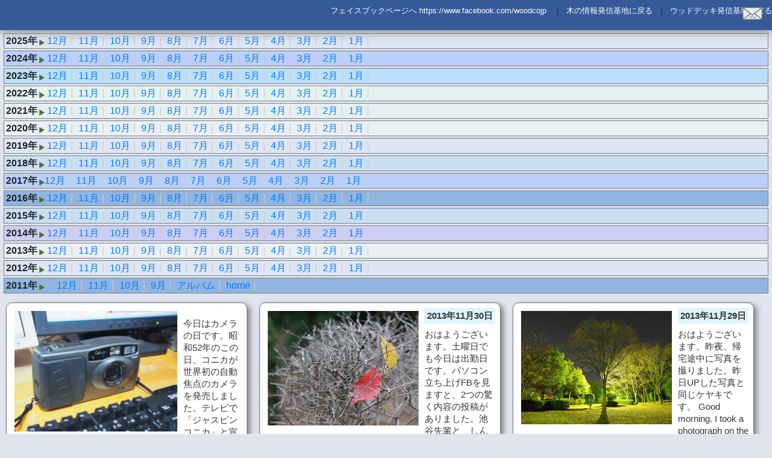

--- FILE ---
content_type: text/html
request_url: https://wood.co.jp/deck/_facebook/index-201311.html
body_size: 13652
content:
<!DOCTYPE HTML>
<html lang="ja"><!-- InstanceBegin template="/Templates/facebook-年月.dwt" codeOutsideHTMLIsLocked="false" -->
<head>
<!-- Global site tag (gtag.js) - Google Analytics -->
<script async src="https://www.googletagmanager.com/gtag/js?id=UA-297983-2"></script>
<script>
  window.dataLayer = window.dataLayer || [];
  function gtag(){dataLayer.push(arguments);}
  gtag('js', new Date());

  gtag('config', 'UA-297983-2');
</script> 
<script src="//kitchen.juicer.cc/?color=x3B0SzNyy/M=" async></script>
<meta charset="UTF-8">
<meta http-equiv="X-UA-Compatible" content="IE=edge">
<meta name="viewport" content="width=device-width, initial-scale=1">
<!-- InstanceBeginEditable name="doctitle" -->
<title>Lumixデジカメ、沖縄旅行アルバム | facebookページ2013年11月前半|フェイスブック|中川勝弘個人|木の情報発信基地</title>
<!-- InstanceEndEditable -->
<link rel="stylesheet" href="https://wood.co.jp/css/bootstrap.min.css" >
<link rel="stylesheet" href="https://wood.co.jp/css/boot-soushoku.css" >
<link href="fb-test2.css" rel="stylesheet" type="text/css" />
<!-- InstanceBeginEditable name="head" -->
<!-- InstanceEndEditable -->
</head>
<body>
<div class="tomail"><a href="https://fs220.xbit.jp/q225/form1/" target="_blank"><img src="https://wood.co.jp/img/common/mail.png" width="33" height="21"></a></div>
<div id="facebook-bar">
<div id="link-fb">
<a href="https://www.facebook.com/woodcojp">フェイスブックページへ  https://www.facebook.com/woodcojp </a>　|　<a href="https://wood.jp/">木の情報発信基地に戻る</a>　|　<a href="https://wood.co.jp/deck/">ウッドデッキ発信基地に戻る</a>
</div>
</div>
<div class="nabifacebook">

<div class="waku2025">



<strong>2025年</strong><img src="https://wood.co.jp/img/ya1.png" width="12" height="14" />
<a href="https://wood.co.jp/deck/_facebook/index-202512.html">12月</a><span class="k-white">|</span>
<a href="https://wood.co.jp/deck/_facebook/index-202511.html">11月</a><span class="k-white">|</span>
<a href="https://wood.co.jp/deck/_facebook/index-202510.html">10月</a><span class="k-white">|</span>
<a href="https://wood.co.jp/deck/_facebook/index-202509.html">9月</a><span class="k-white">|</span>
<a href="https://wood.co.jp/deck/_facebook/index-202508.html">8月</a><span class="k-white">|</span>
<a href="https://wood.co.jp/deck/_facebook/index-202507.html">7月</a><span class="k-white">|</span>
<a href="https://wood.co.jp/deck/_facebook/index-202506.html">6月</a><span class="k-white">|</span>
<a href="https://wood.co.jp/deck/_facebook/index-202505.html">5月</a><span class="k-white">|</span>
<a href="https://wood.co.jp/deck/_facebook/index-202504.html">4月</a><span class="k-white">|</span>
<a href="https://wood.co.jp/deck/_facebook/index-202503.html">3月</a><span class="k-white">|</span>
<a href="https://wood.co.jp/deck/_facebook/index-202502.html">2月</a><span class="k-white">|</span>
<a href="https://wood.co.jp/deck/_facebook/index-202501.html">1月</a><span class="k-white">|</span>
</div>

<div class="waku2024">
<strong>2024年</strong><img src="https://wood.co.jp/img/ya1.png" width="12" height="14" />
<a href="https://wood.co.jp/deck/_facebook/index-202412.html">12月</a><span class="k-white">|</span>
<a href="https://wood.co.jp/deck/_facebook/index-202411.html">11月</a><span class="k-white">|</span>
<a href="https://wood.co.jp/deck/_facebook/index-202410.html">10月</a><span class="k-white">|</span>
<a href="https://wood.co.jp/deck/_facebook/index-202409.html">9月</a><span class="k-white">|</span>
<a href="https://wood.co.jp/deck/_facebook/index-202408.html">8月</a><span class="k-white">|</span>
<a href="https://wood.co.jp/deck/_facebook/index-202407.html">7月</a><span class="k-white">|</span>
<a href="https://wood.co.jp/deck/_facebook/index-202406.html">6月</a><span class="k-white">|</span>
<a href="https://wood.co.jp/deck/_facebook/index-202405.html">5月</a><span class="k-white">|</span>
<a href="https://wood.co.jp/deck/_facebook/index-202404.html">4月</a><span class="k-white">|</span>
<a href="https://wood.co.jp/deck/_facebook/index-202403.html">3月</a><span class="k-white">|</span>
<a href="https://wood.co.jp/deck/_facebook/index-202402.html">2月</a><span class="k-white">|</span>
<a href="https://wood.co.jp/deck/_facebook/index-202401.html">1月</a><span class="k-white">|</span>
</div>
<div class="waku2023">
<strong>2023年</strong><img src="https://wood.co.jp/img/ya1.png" width="12" height="14" />
<a href="https://wood.co.jp/deck/_facebook/index-202312.html">12月</a><span class="k-white">|</span>
<a href="https://wood.co.jp/deck/_facebook/index-202311.html">11月</a><span class="k-white">|</span>
<a href="https://wood.co.jp/deck/_facebook/index-202310.html">10月</a><span class="k-white">|</span>
<a href="https://wood.co.jp/deck/_facebook/index-202309.html">9月</a><span class="k-white">|</span>
<a href="https://wood.co.jp/deck/_facebook/index-202308.html">8月</a><span class="k-white">|</span>
<a href="https://wood.co.jp/deck/_facebook/index-202307.html">7月</a><span class="k-white">|</span>
<a href="https://wood.co.jp/deck/_facebook/index-202306.html">6月</a><span class="k-white">|</span>
<a href="https://wood.co.jp/deck/_facebook/index-202305.html">5月</a><span class="k-white">|</span>
<a href="https://wood.co.jp/deck/_facebook/index-202304.html">4月</a><span class="k-white">|</span>
<a href="https://wood.co.jp/deck/_facebook/index-202303.html">3月</a><span class="k-white">|</span>
<a href="https://wood.co.jp/deck/_facebook/index-202302.html">2月</a><span class="k-white">|</span>
<a href="https://wood.co.jp/deck/_facebook/index-202301.html">1月</a><span class="k-white">|</span>
</div>
<div class="waku2022">
 <strong>2022年</strong><img src="https://wood.co.jp/img/ya1.png" width="12" height="14" />
<a href="https://wood.co.jp/deck/_facebook/index-202212.html">12月</a><span class="k-white">|</span>
<a href="https://wood.co.jp/deck/_facebook/index-202211.html">11月</a><span class="k-white">|</span>
<a href="https://wood.co.jp/deck/_facebook/index-202210.html">10月</a><span class="k-white">|</span>
<a href="https://wood.co.jp/deck/_facebook/index-202209.html">9月</a><span class="k-white">|</span>
<a href="https://wood.co.jp/deck/_facebook/index-202208.html">8月</a><span class="k-white">|</span>
<a href="https://wood.co.jp/deck/_facebook/index-202207.html">7月</a><span class="k-white">|</span>
<a href="https://wood.co.jp/deck/_facebook/index-202206.html">6月</a><span class="k-white">|</span>
<a href="https://wood.co.jp/deck/_facebook/index-202205.html">5月</a><span class="k-white">|</span>
<a href="https://wood.co.jp/deck/_facebook/index-202204.html">4月</a><span class="k-white">|</span>
<a href="https://wood.co.jp/deck/_facebook/index-202203.html">3月</a><span class="k-white">|</span>
<a href="https://wood.co.jp/deck/_facebook/index-202202.html">2月</a><span class="k-white">|</span>
<a href="https://wood.co.jp/deck/_facebook/index-202201.html">1月</a><span class="k-white">|</span>
</div>
	
<div class="waku2021">
<strong>2021年</strong><img src="https://wood.co.jp/img/ya1.png" width="12" height="14" />
<a href="https://wood.co.jp/deck/_facebook/index-202112.html">12月</a><span class="k-white">|</span>
<a href="https://wood.co.jp/deck/_facebook/index-202111.html">11月</a><span class="k-white">|</span>
<a href="https://wood.co.jp/deck/_facebook/index-202110.html">10月</a><span class="k-white">|</span>
<a href="https://wood.co.jp/deck/_facebook/index-202109.html">9月</a><span class="k-white">|</span>
<a href="https://wood.co.jp/deck/_facebook/index-202108.html">8月</a><span class="k-white">|</span>
<a href="https://wood.co.jp/deck/_facebook/index-202107.html">7月</a><span class="k-white">|</span>
<a href="https://wood.co.jp/deck/_facebook/index-202106.html">6月</a><span class="k-white">|</span>
<a href="https://wood.co.jp/deck/_facebook/index-202105.html">5月</a><span class="k-white">|</span>
<a href="https://wood.co.jp/deck/_facebook/index-202104.html">4月</a><span class="k-white">|</span>
<a href="https://wood.co.jp/deck/_facebook/index-202103.html">3月</a><span class="k-white">|</span>
<a href="https://wood.co.jp/deck/_facebook/index-202102.html">2月</a><span class="k-white">|</span>
<a href="https://wood.co.jp/deck/_facebook/index-202101.html">1月</a><span class="k-white">|</span>
</div>
<div class="waku2020">
<strong>2020年</strong><img src="https://wood.co.jp/img/ya1.png" width="12" height="14" />
<a href="https://wood.co.jp/deck/_facebook/index-202012.html">12月</a><span class="k-white">|</span>
<a href="https://wood.co.jp/deck/_facebook/index-202011.html">11月</a><span class="k-white">|</span>
<a href="https://wood.co.jp/deck/_facebook/index-202010.html">10月</a><span class="k-white">|</span>
<a href="https://wood.co.jp/deck/_facebook/index-202009.html">9月</a><span class="k-white">|</span>
<a href="https://wood.co.jp/deck/_facebook/index-202008.html">8月</a><span class="k-white">|</span>
<a href="https://wood.co.jp/deck/_facebook/index-202007.html">7月</a><span class="k-white">|</span>
<a href="https://wood.co.jp/deck/_facebook/index-202006.html">6月</a><span class="k-white">|</span>
<a href="https://wood.co.jp/deck/_facebook/index-202005.html">5月</a><span class="k-white">|</span>
<a href="https://wood.co.jp/deck/_facebook/index-202004.html">4月</a><span class="k-white">|</span>
<a href="https://wood.co.jp/deck/_facebook/index-202003.html">3月</a><span class="k-white">|</span>
<a href="https://wood.co.jp/deck/_facebook/index-202002.html">2月</a><span class="k-white">|</span>
<a href="https://wood.co.jp/deck/_facebook/index-202001.html">1月</a><span class="k-white">|</span>
</div>
<div class="waku2019">
  <strong>2019年</strong><img src="https://wood.co.jp/img/ya1.png" width="12" height="14" />
  <a href="https://wood.co.jp/deck/_facebook/index-201912.html">12月</a><span class="k-white">|</span>
  <a href="https://wood.co.jp/deck/_facebook/index-201911.html">11月</a><span class="k-white">|</span>
  <a href="https://wood.co.jp/deck/_facebook/index-201910.html">10月</a><span class="k-white">|</span>
  <a href="https://wood.co.jp/deck/_facebook/index-201909.html">9月</a><span class="k-white">|</span>
  <a href="https://wood.co.jp/deck/_facebook/index-201908.html">8月</a><span class="k-white">|</span>
  <a href="https://wood.co.jp/deck/_facebook/index-201907.html">7月</a><span class="k-white">|</span>
  <a href="https://wood.co.jp/deck/_facebook/index-201906.html">6月</a><span class="k-white">|</span>
  <a href="https://wood.co.jp/deck/_facebook/index-201905.html">5月</a><span class="k-white">|</span>
  <a href="https://wood.co.jp/deck/_facebook/index-201904.html">4月</a><span class="k-white">|</span>
  <a href="https://wood.co.jp/deck/_facebook/index-201903.html">3月</a><span class="k-white">|</span>
  <a href="https://wood.co.jp/deck/_facebook/index-201902.html">2月</a><span class="k-white">|</span>
  <a href="https://wood.co.jp/deck/_facebook/index-201901.html">1月</a><span class="k-white">|</span>
</div>
<div class="waku2018">
<strong>2018年</strong><img src="https://wood.co.jp/img/ya1.png" width="12" height="14" />
<a href="https://wood.co.jp/deck/_facebook/index-201812.html">12月</a><span class="k-white">|</span>
<a href="https://wood.co.jp/deck/_facebook/index-201811.html">11月</a><span class="k-white">|</span>
<a href="https://wood.co.jp/deck/_facebook/index-201810.html">10月</a><span class="k-white">|</span>
<a href="https://wood.co.jp/deck/_facebook/index-201809.html">9月</a><span class="k-white">|</span>
<a href="https://wood.co.jp/deck/_facebook/index-201808.html">8月</a><span class="k-white">|</span>
<a href="https://wood.co.jp/deck/_facebook/index-201807.html">7月</a><span class="k-white">|</span>
<a href="https://wood.co.jp/deck/_facebook/index-201806.html">6月</a><span class="k-white">|</span>
<a href="https://wood.co.jp/deck/_facebook/index-201805.html">5月</a><span class="k-white">|</span>
<a href="https://wood.co.jp/deck/_facebook/index-201804.html">4月</a><span class="k-white">|</span>
<a href="https://wood.co.jp/deck/_facebook/index-201803.html">3月</a><span class="k-white">|</span>
<a href="https://wood.co.jp/deck/_facebook/index-201802.html">2月</a><span class="k-white">|</span>
<a href="https://wood.co.jp/deck/_facebook/index-201801.html">1月</a><span class="k-white">|</span>
</div>
<div class="waku2017">
<strong>2017年</strong><img src="https://wood.co.jp/img/ya1.png" width="12" height="14" /><a href="https://wood.co.jp/deck/_facebook/index-201712.html">12月</a><span class="k-white">|</span>
<a href="https://wood.co.jp/deck/_facebook/index-201711.html">11月</a><span class="k-white">|</span>
<a href="https://wood.co.jp/deck/_facebook/index-201710.html">10月</a><span class="k-white">|</span>
<a href="https://wood.co.jp/deck/_facebook/index-201709.html">9月</a><span class="k-white">|</span>
<a href="https://wood.co.jp/deck/_facebook/index-201708.html">8月</a><span class="k-white">|</span>
<a href="https://wood.co.jp/deck/_facebook/index-201707.html">7月</a><span class="k-white">|</span>
<a href="https://wood.co.jp/deck/_facebook/index-201706.html">6月</a><span class="k-white">|</span>
<a href="https://wood.co.jp/deck/_facebook/index-201705.html">5月</a><span class="k-white">|</span>
<a href="https://wood.co.jp/deck/_facebook/index-201704.html">4月</a><span class="k-white">|</span>
<a href="https://wood.co.jp/deck/_facebook/index-201703.html">3月</a><span class="k-white">|</span>
<a href="https://wood.co.jp/deck/_facebook/index-201702.html">2月</a><span class="k-white">|</span>
<a href="https://wood.co.jp/deck/_facebook/index-201701.html">1月</a><span class="k-white">|</span>
</div>
<div class="waku2016">
<strong>2016年</strong><img src="https://wood.co.jp/img/ya1.png" width="12" height="14" />
<a href="https://wood.co.jp/deck/_facebook/index-201612.html">12月</a><span class="k-white">|</span>
<a href="https://wood.co.jp/deck/_facebook/index-201611.html">11月</a><span class="k-white">|</span>
<a href="https://wood.co.jp/deck/_facebook/index-201610.html">10月</a><span class="k-white">|</span>
<a href="https://wood.co.jp/deck/_facebook/index-201609.html">9月</a><span class="k-white">|</span>
<a href="https://wood.co.jp/deck/_facebook/index-201608.html">8月</a><span class="k-white">|</span>
<a href="https://wood.co.jp/deck/_facebook/index-201607.html">7月</a><span class="k-white">|</span>
<a href="https://wood.co.jp/deck/_facebook/index-201606.html">6月</a><span class="k-white">|</span>
<a href="https://wood.co.jp/deck/_facebook/index-201605.html">5月</a><span class="k-white">|</span>
<a href="https://wood.co.jp/deck/_facebook/index-201604.html">4月</a><span class="k-white">|</span>
<a href="https://wood.co.jp/deck/_facebook/index-201603.html">3月</a><span class="k-white">|</span>
<a href="https://wood.co.jp/deck/_facebook/index-201602.html">2月</a><span class="k-white">|</span>
<a href="https://wood.co.jp/deck/_facebook/index-201601.html">1月</a><span class="k-white">|</span>
</div>
<div class="waku2015">
<strong>2015年</strong><img src="https://wood.co.jp/img/ya1.png" width="12" height="14" />
<a href="https://wood.co.jp/deck/_facebook/index-201512.html">12月</a><span class="k-white">|</span>
<a href="https://wood.co.jp/deck/_facebook/index-201511.html">11月</a><span class="k-white">|</span>
<a href="https://wood.co.jp/deck/_facebook/index-201510.html">10月</a><span class="k-white">|</span>
<a href="https://wood.co.jp/deck/_facebook/index-201509.html">9月</a><span class="k-white">|</span>
<a href="https://wood.co.jp/deck/_facebook/index-201508.html">8月</a><span class="k-white">|</span>
<a href="https://wood.co.jp/deck/_facebook/index-201507.html">7月</a><span class="k-white">|</span>
<a href="https://wood.co.jp/deck/_facebook/index-201506.html">6月</a><span class="k-white">|</span>
<a href="https://wood.co.jp/deck/_facebook/index-201505.html">5月</a><span class="k-white">|</span>
<a href="https://wood.co.jp/deck/_facebook/index-201504.html">4月</a><span class="k-white">|</span>
<a href="https://wood.co.jp/deck/_facebook/index-201503.html">3月</a><span class="k-white">|</span>
<a href="https://wood.co.jp/deck/_facebook/index-201502.html">2月</a><span class="k-white">|</span>
<a href="https://wood.co.jp/deck/_facebook/index-201501.html">1月</a><span class="k-white">|</span>
</div>
<div class="waku2014">
<strong>2014年</strong><img src="https://wood.co.jp/img/ya1.png" width="12" height="14" />
<a href="https://wood.co.jp/deck/_facebook/index-201412.html">12月</a><span class="k-white">|</span>
<a href="https://wood.co.jp/deck/_facebook/index-201411.html">11月</a><span class="k-white">|</span>
<a href="https://wood.co.jp/deck/_facebook/index-201410.html">10月</a><span class="k-white">|</span>
<a href="https://wood.co.jp/deck/_facebook/index-201409.html">9月</a><span class="k-white">|</span>
<a href="https://wood.co.jp/deck/_facebook/index-201408.html">8月</a><span class="k-white">|</span>
<a href="https://wood.co.jp/deck/_facebook/index-201407.html">7月</a><span class="k-white">|</span>
<a href="https://wood.co.jp/deck/_facebook/index-201406.html">6月</a><span class="k-white">|</span>
<a href="https://wood.co.jp/deck/_facebook/index-201405.html">5月</a><span class="k-white">|</span>
<a href="https://wood.co.jp/deck/_facebook/index-201404.html">4月</a><span class="k-white">|</span>
<a href="https://wood.co.jp/deck/_facebook/index-201403.html">3月</a><span class="k-white">|</span>
<a href="https://wood.co.jp/deck/_facebook/index-201402.html">2月</a><span class="k-white">|</span>
<a href="https://wood.co.jp/deck/_facebook/index-201401.html">1月</a><span class="k-white">|</span>
</div>
<div class="waku2013">
<strong>2013年</strong><img src="https://wood.co.jp/img/ya1.png" width="12" height="14" />
<a href="https://wood.co.jp/deck/_facebook/index-201312.html">12月</a><span class="k-white">|</span>
<a href="https://wood.co.jp/deck/_facebook/index-201311.html">11月</a><span class="k-white">|</span>
<a href="https://wood.co.jp/deck/_facebook/index-201310.html">10月</a><span class="k-white">|</span>
<a href="https://wood.co.jp/deck/_facebook/index-201309.html">9月</a><span class="k-white">|</span>
<a href="https://wood.co.jp/deck/_facebook/index-201308.html">8月</a><span class="k-white">|</span>
<a href="https://wood.co.jp/deck/_facebook/index-201307.html">7月</a><span class="k-white">|</span>
<a href="https://wood.co.jp/deck/_facebook/index-201306.html">6月</a><span class="k-white">|</span>
<a href="https://wood.co.jp/deck/_facebook/index-201305.html">5月</a><span class="k-white">|</span>
<a href="https://wood.co.jp/deck/_facebook/index-201304.html">4月</a><span class="k-white">|</span>
<a href="https://wood.co.jp/deck/_facebook/index-201303.html">3月</a><span class="k-white">|</span>
<a href="https://wood.co.jp/deck/_facebook/index-201302.html">2月</a><span class="k-white">|</span>
<a href="https://wood.co.jp/deck/_facebook/index-201301.html">1月</a><span class="k-white">|</span>
</div>
<div class="waku2012">
<strong>2012年</strong><img src="https://wood.co.jp/img/ya1.png" width="12" height="14" />
<a href="https://wood.co.jp/deck/_facebook/index-201212.html">12月</a><span class="k-white">|</span>
<a href="https://wood.co.jp/deck/_facebook/index-201211.html">11月</a><span class="k-white">|</span>
<a href="https://wood.co.jp/deck/_facebook/index-201210.html">10月</a><span class="k-white">|</span>
<a href="https://wood.co.jp/deck/_facebook/index-201209.html">9月</a><span class="k-white">|</span>
<a href="https://wood.co.jp/deck/_facebook/index-201208.html">8月</a><span class="k-white">|</span>
<a href="https://wood.co.jp/deck/_facebook/index-201207.html">7月</a><span class="k-white">|</span>
<a href="https://wood.co.jp/deck/_facebook/index-201206.html">6月</a><span class="k-white">|</span>
<a href="https://wood.co.jp/deck/_facebook/index-201205.html">5月</a><span class="k-white">|</span>
<a href="https://wood.co.jp/deck/_facebook/index-201204.html">4月</a><span class="k-white">|</span>
<a href="https://wood.co.jp/deck/_facebook/index-201203.html">3月</a><span class="k-white">|</span>
<a href="https://wood.co.jp/deck/_facebook/index-201202.html">2月</a><span class="k-white">|</span>
<a href="https://wood.co.jp/deck/_facebook/index-201201.html">1月</a><span class="k-white">|</span>
</div>
<div class="waku2011">
<strong>2011年</strong><img src="https://wood.co.jp/img/ya1.png" width="12" height="14" />　
<a href="https://wood.co.jp/deck/_facebook/index-201112.html">12月</a><span class="k-white">|</span>
<a href="https://wood.co.jp/deck/_facebook/index-201111.html">11月</a><span class="k-white">|</span>
<a href="https://wood.co.jp/deck/_facebook/index-201110.html">10月</a><span class="k-white">|</span>
<a href="https://wood.co.jp/deck/_facebook/index-201109.html">9月</a><span class="k-white">|</span>
<a href="https://wood.co.jp/deck/_facebook/alubum.html">アルバム</a><span class="k-white">|</span>
<a href="index.html">home</a><span class="k-white">|</span>	
</div>
</div>
<!-- InstanceBeginEditable name="■■▼■■" -->









<div class="temp01"><!-- 　▼フェイスブックページタグ▼   -->
<p>
<img class="fl-left" src="201311/1398355.jpg" alt="写真" width="270" height="200" />
<span class="c2013 date">2013年11月30日</span>
</p>
<p>今日はカメラの日です。昭和52年のこの日、コニカが世界初の自動焦点のカメラを発売しました。テレビで「ジャスピンコニカ」と宣伝していましたね。当時世界中のメーカーが全力で開発競争をしていました、コニカが成功したのです。さて、写真は私が最初に購入したデジタルカメラです。EPSONのCP-100(35万画素 69,800円) というモデルで、ホームページを開設した1996年にホームページ用にと思い購入しました。当時のホームページでは結構役に立ちました。フィルム代がかからないので、画期的と思いました。しかし、液晶なし、メモリーカード非対応、暗いところ、近接は無理などの現在のカメラとは比較になりません。性能的には焦点距離35mm換算で43mm、絞りf5.6固定、最短撮影距離60cm。固定焦点式。ISO130ぐらい。
ホームページに利用した画像はその後のカメラで撮った写真に置き換えてきていますが、まだいくつか掲載されているものもあります。当時はカメラは趣味ではなく、あくまで仕事上で利用することと思っていましたが、FBでの投稿をやっているうちに、面白くなり始めて、趣味のひとつになりつつあります。

It is the day of the camera today. The photograph is the digital camera which I purchased first. It is a model called CP-100 (350,000 pixels of 69,800 yen) of EPSON. I bought it for homepages in 1996 when I established a homepage.The focus/ distance is 43mm by 35mm conversion. As for the diaphragm, f5.6, the shortest photography distance are 60cm by f5.6 fixation. Fixed focus expression. ISO130</p>
<p><a href="https://www.facebook.com/photo.php?fbid=683015501729023&set=a.266557743374803.66460.100000617392235&type=1&theater">facebook該当ページへのリンク</a></p>
</div><!--   ▲フェイスブックタグ ▲     -->


<div class="temp01"><!-- 　▼フェイスブックページタグ▼   -->
<p> <img class="fl-left" src="201311/1425344.jpg" alt="写真" width="250" height="190" />
<span class="c2013 date">2013年11月30日</span></p>
<p>おはようございます。土曜日でも今日は出勤日です。パソコン立ち上げFBを見ますと、2つの驚く内容の投稿がありました。池谷先輩と　しんちなみさんです。お二人とも話の内容は異なりますが、赤裸々に話されています。ショックを受けた事と重い内容で、自分も考えさせられます。写真は路傍の落ち葉。Good morning. It is a work day today even on Saturday.
There were just two contributions to be surprised at when I watched Facebook.The one having received the sentence of cancer, but trying the remaining life hard. Another one writes it openly in one's life.I must do my best more, too.
</p>
<p><a href="https://www.facebook.com/photo.php?fbid=682968328400407&set=a.266557743374803.66460.100000617392235&type=1&theater">facebook該当ページへのリンク</a></p>
</div><!--   ▲フェイスブックタグ ▲     -->



<div class="temp01"><!-- 　▼フェイスブックページタグ▼   -->
<p> <img class="fl-left" src="201311/90350.jpg" alt="写真" width="250" height="188" />
<span class="c2013 date">2013年11月29日</span></p>
<p>おはようございます。昨夜、帰宅途中に写真を撮りました。昨日UPした写真と同じケヤキです。
Good morning. I took a photograph on the way home last night. It is a zelkova same as the photograph which I uploaded yesterday.</p>
<p><a href="https://www.facebook.com/photo.php?fbid=682467091783864&set=a.266557743374803.66460.100000617392235&type=1&theater">facebook該当ページへのリンク</a></p>
</div><!--   ▲フェイスブックタグ ▲     -->



<div class="temp01"><!-- 　▼フェイスブックページタグ▼   -->
<p> <img class="fl-left" src="201311/1399546.jpg" alt="写真" width="250" height="188" />
<span class="c2013 date">2013年11月28日</span></p>
<p>おはようございます。いつもの公園を横切りました。いつものケヤキも丸裸になっています。冬の間のツリーウォッチングの楽しみは落葉樹が葉を落とすので樹形本来の形がわかります。
Good morning. I crossed the usual park. The usual zelkova strips itself, too. My hobby is to watch a tree.I have pleasure in winter. Because a deciduous tree drops a leaf, I understand shape of a tree original form</p>
<p><a href="https://www.facebook.com/photo.php?fbid=681916745172232&set=a.266557743374803.66460.100000617392235&type=1&theater">facebook該当ページへのリンク</a></p>
</div><!--   ▲フェイスブックタグ ▲     -->



<div class="temp01"><!-- 　▼フェイスブックページタグ▼   -->
<p> <img class="fl-left" src="201311/100905.jpg" alt="写真" width="250" height="188" />
<span class="c2013 date">2013年11月27日</span></p>
<p>おはようございます。久しぶりに徒歩通勤です。今日は水曜日で就業時間30分前から社員全員で掃除をする日でしたので、歩く時間も1時間に止めました。途中の紅葉がとても綺麗なのに、写真ではうまく表現できません。しかたなく落ち葉をパチリ。Good morning. It is commuting on foot after a long absence. Though colored leaves are very beautiful, I cannot express it with the photograph well. I took dead leaves unwillingly.</p>
<p><a href="https://www.facebook.com/photo.php?fbid=681322555231651&set=a.266557743374803.66460.100000617392235&type=1&theater">facebook該当ページへのリンク</a></p>
</div><!--   ▲フェイスブックタグ ▲     -->





<div class="temp01"><!-- 　▼フェイスブックページタグ▼   -->
<p> <img class="fl-left" src="201311/1412800.jpg" alt="写真" width="250" height="174" />
<span class="c2013 date">2013年11月26日</span></p>
<p>今回の家内の入院では社内の人間に迷惑を掛けました。またいろいろな人の励ましがありました。念を送ってくれた方もいます。そんな中で会社の名物(?)役員の行動に一番感謝しています。仕事を代わりに引き受けてくれるのもそうですが、家内を説得してくれたことです。地元の病院で対応できず、大学病院を紹介され、検査、説明があり、来年手術をすることが決まり、本人も覚悟していましたが、先進医療で実績のある今回の病院で再度検査することを説得してくれたのです。おかげて入院から1週間で手術を経て退院することができました。私の1週間のちょっびり楽しかった独身生活は今日で終わり、家内の快復とともに、怒られキャラが復活します。写真は今の妻の性格が見抜けなかった時のものです。新婚旅行、アムステルダムにて
My wife left the hospital today. In only one-week hospitalization, it is four after an operation.It is an officer of the companies to have looked for this hospital. She persuaded my wife.</p>
<p><a href="https://www.facebook.com/photo.php?fbid=680926631937910&set=a.266557743374803.66460.100000617392235&type=1&theater">facebook該当ページへのリンク</a></p>
</div><!--   ▲フェイスブックタグ ▲     --> 
<div class="temp01"><!-- 　▼フェイスブックページタグ▼   -->
<p> <img class="fl-left" src="201311/146279.jpg" alt="写真" width="250" height="166" />
<span class="c2013 date">2013年11月25日</span></p>
<p>今週もよろしくお願いいたします。ご心配をおかけした家内も明日退院です。ありがとうございました。1週間ほどの独身生活も今日で終わりです。写真は自宅近くのマンション。This week thanking you in advance. My wife will be a discharge tomorrow from a hospital. I enjoyed a single life for approximately one week. A photograph is an apartment close to the homes.</p>
<p><a href="https://www.facebook.com/photo.php?fbid=680308595333047&set=a.266557743374803.66460.100000617392235&type=1&theater">facebook該当ページへのリンク</a></p>
</div><!--   ▲フェイスブックタグ ▲     -->



<div class="temp01"><!-- 　▼フェイスブックページタグ▼   -->
<p> <img class="fl-left" src="201311/1454736_679277902102783_2109961702_n.jpg" alt="写真" width="140" height="250" />
<span class="c2013 date">2013年11月23日</span></p>
<p>ご心配をおかけしました。昨日、大きな手術でしたが、うまく行きました。3つ目の病院でしたが、この病院、先生方で、本当によかったです。まだ家内とゆっくりと話が出来ないので、会社に戻ります。</p>
<p><a href="https://www.facebook.com/photo.php?fbid=679277902102783&set=a.594526557244585.1073741837.100000617392235&type=1&theater">facebook該当ページへのリンク</a></p>
</div><!--   ▲フェイスブックタグ ▲     -->



<div class="temp01"><!-- 　▼フェイスブックページタグ▼   -->
<p> <img class="fl-left" src="201311/1401394.jpg" alt="写真" width="250" height="188" />
<span class="c2013 date">2013年11月22日</span></p>
<p>先日から、いくつかの病院に同行していますが、今日家内は手術を受けますが、肉親が立ち会えということで午後から病院で待機します。本人はいたって元気ですが、病院の椅子に長時間座っているのも気分が重たくなりそうです。写真は近くのマンションの遊歩道。
My my wife went to three hospitals from the other day.
She is operated on for uterine cancer today. She is very fine, but, as for me, mind is heavy.</p>
<p><a href="https://www.facebook.com/photo.php?fbid=678774238819816&set=a.266557743374803.66460.100000617392235&type=1&permPage=1">facebook該当ページへのリンク</a></p>
</div><!--   ▲フェイスブックタグ ▲     -->
<!--   ▲フェイスブックタグ ▲     --> 
<div class="temp01"><!-- 　▼フェイスブックページタグ▼   -->
<p> <img class="fl-left" src="201311/1399371.jpg" alt="写真" width="250" height="192" />
<span class="c2013 date">2013年11月21日</span></p>
<p>【日本人でよかった?。】
財布は無事出てきました。しかし、誰かが拾って届けてくれたという美談ではありません。今朝、自宅で探したつもりが、見逃していたという、たわいもないミスでした。ファミレスの方々には詫びましたが、うっかりミスが最近多い自分に反省しています。
I thought that I lost a wallet on the morning of today, but came out. I reported it to the person of the restaurant and apologized. I overlooked it at home. I reflect on oneself.</p>
<p><a href="https://www.facebook.com/photo.php?fbid=678377845526122&set=a.266557743374803.66460.100000617392235&type=1&permPage=1">facebook該当ページへのリンク</a></p>
</div><!--   ▲フェイスブックタグ ▲     -->


<div class="temp01"><!-- 　▼フェイスブックページタグ▼   -->
<p> <img class="fl-left" src="201311/140138.jpg" alt="写真" width="250" height="188" />
<span class="c2013 date">2013年11月21日</span></p>
<p>【財布を置き忘れました】
昨日会社の人間と３人でファミリーレストランで鍋をつつきましたが、席で脱いだトレンチを忘れて帰りました。財布もポケットの中に入ったまま。お店に連絡を取ったのですがありません。現金はたいしたことはなく、各種のカード類はあきらめるとしても、、。なによりも、財布はプレゼントされた記念品でしたから、本当に残念です。写真は今朝のドウダンツツジの紅葉
Yesterday, I made a big mistake. I left a coat in the restaurant for dinner. A wallet was contained in that. I can give up cash and cards. However, the wallet was a present from a friend. Very sad.The photograph is a colored leaf of the Enkianthus perulatus of this morning.</p>
<p><a href="https://www.facebook.com/photo.php?fbid=678338428863397&set=a.266557743374803.66460.100000617392235&type=1&theater">facebook該当ページへのリンク</a></p>
</div><!--   ▲フェイスブックタグ ▲     -->


<div class="temp01"><!-- 　▼フェイスブックページタグ▼   -->
<p> <img class="fl-left" src="201311/1074952.jpg" alt="写真" width="250" height="191" />
<span class="c2013 date">2013年11月20日</span></p>
<p>今日は出勤前に結婚以来初めて洗濯をしました。2槽式なので、アナログです。朝食のテーブルと洗濯場との往復を何度も繰り返し、なんとか出来ました。全自動ならもっと楽にできると感じましたが、考えようによっては、おもしろい作業とも思いました。いずれにしても普段黙々とこなしている家内に感謝。写真は神戸森林植物園のイチョウとイロハモミジ
I washed it for the first time since marriage before attendance today. Because the washing machine is a 2 tank type, it is analog.I repeated a table of the breakfast and the coming and going with the washhouse many times.I think that I can ease all automatic washing machines more. However, I thought it to be interesting work when I stopped by if I would think.In any case, I thank my wife who usually manages to be silent.The photograph is Japanese maple backed by a ginkgo.</p>
<p><a href="https://www.facebook.com/photo.php?fbid=677661152264458&set=a.266557743374803.66460.100000617392235&type=1&permPage=1">facebook該当ページへのリンク</a></p>
</div><!--   ▲フェイスブックタグ ▲     -->



</div>










<div class="temp01"><!-- 　▼フェイスブックページタグ▼   -->
<p> <img class="fl-left" src="201311/1412661.jpg" alt="写真" width="250" height="188" />
<span class="c2013 date">2013年11月18日</span></p>
<p>昨日の神戸森林公園です。紅葉の赤や黄色、針葉樹の緑とが池の水面(みなも)に映りこんで綺麗でした。
The photograph is yesterday's Kobe forest botanicalgarden. Image was pure red and the yellow of colored leaves, coniferous green on the surface of the water of the pond.</p>
<p><a href="https://www.facebook.com/photo.php?fbid=676699685693938&set=a.266557743374803.66460.100000617392235&type=1&theater">facebook該当ページへのリンク</a></p>
</div><!--   ▲フェイスブックタグ ▲     -->



<div class="temp01"><!-- 　▼フェイスブックページタグ▼   -->
<p> <img class="fl-left" src="201311/1422392_.jpg" alt="写真" width="250" height="185" />
<span class="c2013 date">2013年11月18日</span></p>
<p>友人の葉画家･群馬直美さんから、本が送られてきました。彼女にとって4冊目の本です。植物画としては、テレビや新聞などで何度も取り上げられ、すでに有名人になっていますが、いつもながらちいさな落ち葉、病葉などからキラメキを引きだしてくれています。昭和記念公園や神代植物園、自宅近くの街路樹などの落ち葉が描かれています、今回は実や冬芽なども入っています。
どんなにちっぽけなものでも命あるもの、が彼女の考えですが、今回は「どんな時でも夢見てもいいだよ。。。みんな元気になろう」を教えてくれました。今の私に言われているようです。
すべてカラーのテンペル画。『言の葉(ことのは)　葉っぱ暦』　けやき出版1700円　25日から発売。
A book has been sent by Naomi Gunma of the friend.She published a book of the fourth book.For a plant painter, it is taken up in TV or a newspaper many times and has already become a celebrity.She is how small thing having philosophy, but there is a life.　This book was able to teach next this time.　You may dream at any time. . . Everybody will feel bright </p>
<p><a href="https://www.facebook.com/woodcojp/posts/676391052391468">facebook該当ページへのリンク</a></p>
</div><!--   ▲フェイスブックタグ ▲     -->


<div class="temp01"><!-- 　▼フェイスブックページタグ▼   -->
<p> <img class="fl-left" src="201311/891636.jpg" alt="写真" width="250" height="176" />
<span class="c2013 date">2013年11月16日</span></p>
<p>出勤前に母親のかかりつけのお医者さんに順番とりに家内と行きました。7時に医院に到着したのですが、すでに26番目、評判のいいお医者さまは受診するもの大変(?)。自宅前の公園にある灌木を見ると朝露が葉っぱにまとわりついていました。
I went to the doctor's office to make a reservation with my wife for mother before attendance.I arrived at the doctor's office at 7:00, but was already the 26th. The good doctor of the reputation has difficulty in consultation.As for the shrub in front of the home, morning dew clung to a leaf.</p>
<p><a href="https://www.facebook.com/photo.php?fbid=674807902549783&set=a.266557743374803.66460.100000617392235&type=1&theater">facebook該当ページへのリンク</a></p>
</div><!--   ▲フェイスブックタグ ▲     -->


<div class="temp01"><!-- 　▼フェイスブックページタグ▼   -->
<p>
<a href="201311/142122.jpg""><img class="fl-left" src="201311/142122.jpg" alt="写真" width="250" height="188" /></a>
<span class="c2013 date">2013年11月15日</span></p>
<p>【雨の日の中の通勤】
透明ビニール傘を持って歩き出しました。楽しみなのはカツラの葉、水滴が葉の縁に付くのが綺麗だからです。昼からは晴れるらしいです。
It is the commuting in the rainy day today.It is a leaf of the katsura-trees to be interested on a rainy day.It is beautiful that a drop of water adheres to a leaf.</p>
<p><a href="https://www.facebook.com/photo.php?fbid=674315862598987&set=a.266557743374803.66460.100000617392235&type=1&theater">facebook該当ページへのリンク</a></p>
</div><!--   ▲フェイスブックタグ ▲     -->



<div class="temp01"><!-- 　▼フェイスブックページタグ▼   -->
<p> <img class="fl-left" src="201311/881991.jpg" alt="写真" width="170" height="250" />
<span class="c2013 date">2013年11月14日</span></p>
<p>過日大阪の阪神百貨店で大ワイン祭りがあり、のぞきました。700種類の銘柄を試飲ができるとあってか大混雑、ワインの種類に圧倒されました。約50の輸入商社がそれぞれコーナーで試飲と販売をしていて、いくつかのコーナーで注文をしました。ボルドー五大シャトー5本セット(2010年)は50万以上、それのセカンドでも8万と目の保養になりました。注文したワインの一部が届き、昨日そのうちの1つを空けました。はじめのブルガリアワインですが、とても美味しい。2000円以下のワインとは思えません。これからブルガリアに注目します。
The wine which I purchased the other day in a department store arrived.It is red wine from Bulgaria.Very delicious. However, that the price is less than low 2,000 yen.Bulgaria will spread from now on, too.</p>
<p><a href="https://www.facebook.com/photo.php?fbid=673831219314118&set=a.266557743374803.66460.100000617392235&type=1&theater">facebook該当ページへのリンク</a></p>
</div><!--   ▲フェイスブックタグ ▲     -->



<div class="temp01"><!-- 　▼フェイスブックページタグ▼   -->
<p> <img class="fl-left" src="201311/1401985_.jpg" alt="写真" width="250" height="188" />
<span class="c2013 date">2013年11月13日</span></p>
<p>今日は水曜日です。毎週この日には全員で８時から30分間、会社敷地と周辺を掃除する日に決めています。私は先週、先々週と遅刻や仕事で掃除が出来ませんでした。それで本日は一生懸命に竹箒とチリトリで掃除をしました。30分間の掃除では枯れ葉をすべて片付けることはできませんでしたが、落ち葉のかわいさ、葉によって地面に張り付くモノとそうでないもの、倉庫、建物の劣化具合、敷地地面の痛み具合などさまざまな事が気がつきます。でも一番の効果は小さな達成感です。写真は路傍の花、絞り開放(f0.95)で実験撮影。
It is Wednesday today. My company is a day to clean a company site and the outskirts in all the members for 30 minutes from 8:00. I was not able to clean it by tardy and work week before last last week. So I cleaned it with a bamboo broom and Chilean chicken hard today. Mind can lend the various things to the cleaning. But the first effect is small sense of accomplishment. I took the photograph in flower of the roadside, diaphragm opening (f0.95).</p>
<p><a href="https://www.facebook.com/photo.php?fbid=673322446031662&set=a.266557743374803.66460.100000617392235&type=1&theater">facebook該当ページへのリンク</a></p>
</div><!--   ▲フェイスブックタグ ▲     -->


<div class="temp01"><!-- 　▼フェイスブックページタグ▼   -->
<p> <img class="fl-left" src="201311/1412350.jpg" alt="写真" width="250" height="188" />
<span class="c2013 date">2013年11月12日</span></p>
<p>おはようございます。大阪(富田林)でも寒くなりました。昨日までの通勤は会社に到着時うっすら汗がでましたが、さすが本日は汗はなし。これからの寒い朝の通勤も大好きです。なぜなら会社到着時に、しばらくは暖房がならないくらい体がホカホカし、すぐに仕事スタートできますから。写真は昨夜の帰宅途中、いつもの公園で。
Good morning. It became cold in Osaka.Sweat was over the commuting until yesterday at the time of arrival slightly in the company, but did not sweat today.I love the commuting of the coming cold early morning.Because, at the time of the arrival at the company, a body warms up and comes by a working start immediately.The photograph is a park in front of the house on the way home last night</p>
<p><a href="https://www.facebook.com/photo.php?fbid=672864689410771&set=a.266557743374803.66460.100000617392235&type=1&theater">facebook該当ページへのリンク</a></p>
</div><!--   ▲フェイスブックタグ ▲     -->
<div class="temp01"><!-- 　▼フェイスブックページタグ▼   -->
<p> <img class="fl-left" src="201311/1396888.jpg" alt="写真" width="250" height="190" />
<span class="c2013 date">2013年11月11日</span></p>
<p>島倉千代子さんが亡くなりました。芸能人の中で一番多く会った方です。実は1970年に芸能界のまっただ中で働いていました。日本万国博覧会協会の職員としてお祭り広場の楽屋で勤務していました。直属の上司が島倉さんの元マネージャーだったので、1坪足らずの楽屋事務所によく島倉さんが訪ねて来られました。３人でインスタントコーヒーを飲んで世間話をするわけですが、私の役目はネスカフェとクリープと砂糖を入れお湯を注ぎ彼女の目の前でコーヒーを造ることでした。10回以上お会いしたでしょう。私は特に彼女のファンではなかったので普通に接することが出来たと思います。人生いろいろ、ほんとうに様々な体験をされた方でした。写真は今日の通勤途中のハナミズキ。
A Japanese famous singer died late last week. The name is called Chiyoko Shimakura. She made her debut in 1955 and played an active part to date. I worked in association of international exposition in Japan in 1970, but a job was the dressing room of the festival open space. I met her more than ten times at the place. My duty is to serve coffee to her.</p>
<p><a href="https://www.facebook.com/photo.php?fbid=672384516125455&set=a.266557743374803.66460.100000617392235&type=1&theater">facebook該当ページへのリンク</a></p>
</div><!--   ▲フェイスブックタグ ▲     -->




</div>






<div class="temp01"><!-- 　▼フェイスブックページタグ▼   -->
<p> <img class="fl-left" src="201311/1400801_.jpg" alt="写真" width="250" height="140" />
<span class="c2013 date">2013年11月10日</span></p>
<p>河内長野 花の文化園にいます。雨は構わないのですが、風が強いのには、まいります。写真撮るのに雨は防水機能で防げますが、風で花、葉、枝が揺れるとなかなか撮れません。</p>
<p><a href="https://www.facebook.com/photo.php?fbid=671962582834315&set=a.594526557244585.1073741837.100000617392235&type=1&theater">facebook該当ページへのリンク</a></p>
</div><!--   ▲フェイスブックタグ ▲     -->



<div class="temp01"><!-- 　▼フェイスブックページタグ▼   -->
<p> <img class="fl-left" src="201311/1457659.jpg" alt="写真" width="188" height="250" />
<span class="c2013 date">2013年11月9日</span></p>
<p><a href="20131109-cosina.html">アルバム</a></p>
<p>試し撮り (写真5枚)
コシナのNOKTON　42mm　f0.95です。</p>
<p><a href="https://www.facebook.com/woodcojp/media_set?set=a.671548236209083.1073741859.100000617392235&type=3">facebook該当ページへのリンク</a></p>
</div><!--   ▲フェイスブックタグ ▲     --> 
<div class="temp01"><!-- 　▼フェイスブックページタグ▼   -->
<p> <img class="fl-left" src="201311/1454860.jpg" alt="写真" width="250" height="188" /><span class="c2013 date">2013年11月9日</span></p>
<p>私が毎日通勤途中に利用しているカメラとレンズです。LUMIX G6とトキナーの300ミリのミラーレンズです。マクロ撮影が出来るので毎日利用していますが、明るさf6.3しかありません。使い慣れてきたので、新たな挑戦として傾向の異なるレンズを購入しました。コシナのNOKTON　42mmです。明るさがf0.95とスパ抜けて明るいです。しかしカメラ本体より重いのが難点です。

It is a camera and the lens which I use in the middle of commuting every day.I attach 300 millimeters of mirror lenses of TOKINA to LUMIX G6.Macro can photograph this 1 meter of lens from the remote place. However, only f6.5 has brightness.Therefore I purchased a new lens. It is NOKTON/42mm of COSINA. Brightness is very bright with f0.95. However, it is a fault to be heavier than a camera body.</p>
<p><a href="https://www.facebook.com/woodcojp/posts/671545442876029">facebook該当ページへのリンク</a></p>
</div><!--   ▲フェイスブックタグ ▲     -->


<div class="temp01"><!-- 　▼フェイスブックページタグ▼   -->
<p> <img class="fl-left" src="201311/1462529_.jpg" alt="写真" width="250" height="188" />
<span class="c2013 date">2013年11月8日</span></p>
<p>おはようございます。通勤途中の樹木たちも色の変化が楽しめます。カエデ類、ナンキンハゼ、サクラ、カツラなどの葉が色変わりしています。写真はカツラの木ですが、丁度黄葉の過程です。まっ黄色になるのはもうすぐです。The change of the color of trees going to work can enjoy the present season. In autumn. Leaves of maples, ginkgo, Chinese tallow tree, cherry tree, Katsura turn yellow. The photograph is a katsura, but is just the middle of the turning yellow. It is close to yellow all.</p>
<p><a href="https://www.facebook.com/photo.php?fbid=671003739596866&set=a.266557743374803.66460.100000617392235&type=1&theater">facebook該当ページへのリンク</a></p>
</div><!--   ▲フェイスブックタグ ▲     --> 
<div class="temp01"><!-- 　▼フェイスブックページタグ▼   -->
<p> <img class="fl-left" src="201311/1398744.jpg" alt="写真" width="250" height="188" />
<span class="c2013 date">2013年11月7日</span></p>
<p>おはようございます。実は昨日体調すぐれず１時間ほど遅刻しました。本日も普段より３０分ほど遅れて自宅を出ました。1時間ほど歩いたあと、このままでは連続２日の遅刻で不名誉な出勤になると判断し、会社にいる社員に電話、途中まで迎えにきてもらいました。今日はいつもと異なるレンズで撮影、望遠ズームでマクロ的な撮影が出来るかの実験です。Lumix45-200(35ミリ換算で90～400mm)で撮影したメドーセーージ。
Good morning. In fact, I was late yesterday for approximately one hour because a body was toilsome.After having walked for one hour, as for today's commuting, I came to run out of time. In this situation it becomes 2 days consecutive tardy.I was in trouble. Therefore I called the employee of the company and had her come to pick me up.</p>
<p><a href="https://www.facebook.com/photo.php?fbid=670429702987603&set=a.266557743374803.66460.100000617392235&type=1&permPage=1">facebook該当ページへのリンク</a></p>
</div><!--   ▲フェイスブックタグ ▲     --> 
<div class="temp01"><!-- 　▼フェイスブックページタグ▼   -->
<p> <img class="fl-left" src="201311/117262.jpg" alt="写真" width="250" height="184" />
<span class="c2013 date">2013年11月6日</span></p>
<p>【桜の紅葉】
桜の葉は興味深いです。夏や秋にこのわくらば(病葉)を見ると、さまざまな感情がわきます。わくらばで綺麗だと思えるのもこの葉ですね。そして紅葉も綺麗です。毎年この時期の習慣ですが、赤、黄色の桜の落葉を通勤途中に拾い、会社で乾燥させます。とてもアートなインテリア材料になりますよ。ナンキンハゼ、カツラなどでは１日も形を保っていないですが、なんと桜の葉は１年以上もその形と色を保っています。</p>
<p><a href="https://www.facebook.com/photo.php?fbid=669935766370330&set=a.266557743374803.66460.100000617392235&type=1&theater">facebook該当ページへのリンク</a></p>
</div><!--   ▲フェイスブックタグ ▲     --> 
<div class="temp01"><!-- 　▼フェイスブックページタグ▼   -->
<p> <img class="fl-left" src="201311/537315.jpg" alt="写真" width="250" height="188" />
<span class="c2013 date">2013年11月5日</span></p>
<p>楽天優勝のおかげか、今日は楽天ショツプの注文が普段よりかなり多いです。朝から今初めて休憩です。過日からボケ防止のためと、楽天ショップのWeb作成と注文処理などの実務を行うようになりました。
楽天の受注管理などは、人間工学的にスマートなシステムとは言えませんが、そのためミスをしないか緊張してマウスを動かすので頭の体操にはいいかも知れません。写真は今日の通勤途中にて
Rakuten won the championship at the professional baseball of Japan. Rakuten is a company of the online sale mainly, and our company opens a store, too. Thanks to championship, a 4 times order came today in usual times.</p>
<p><a href="https://www.facebook.com/woodcojp/posts/669489549748285">facebook該当ページへのリンク</a></p>
</div><!--   ▲フェイスブックタグ ▲     -->



<div class="temp01"><!-- 　▼フェイスブックページタグ▼   -->
<p>
<img class="fl-left" src="201311/1441277.jpg" alt="写真" width="270" height="200" />
<span class="c2013 date">2013年11月4日</span>
</p>
<p>【休みの日は大好きです】
家族の用事がなければ会社に行きます。同じ思いをする人がいるのか、何人かが会社に来ています。それは普段できない仕事をするためです。今日はホームページの新たな技術を実験したくてウキウキしてきました。お昼はイタリアンでワインも頂きます。今日は３人でランチに行きました。一人は運転手役で、２人が赤ボトル２本を注文。ランチで飲むワインは格別です。会社のデェスクでは自分の好みの曲を大音量で聞くと普段にないアイデアが浮かび、仕事が進みます(気がします)。ワーグーナー、ロｯシーニーから始まりドリームガールのサンウンドトラック、ビルエバンス(with Orchestra)を経由して上戸、西野カナまで、脈絡のない選曲ですが至福のひとときです。ほろ酔い加減でも仕事をする喜びを感じるのは、日本人だからでしょうか。もちろん帰宅する時にはアルコールはすっかり抜けています。写真は今朝のイロハモミジ。
I love off days.I go to the company without the work of my family by all means.In my company, there seems to be a person doing the same thought, and 2-4 people go to our office in the company on the holiday.The reason why I go to the company for is to do work not to be usually possible. I wanted to experiment on the new technique of the homepage on a day.I went to the ranch for Italian cuisine in three people today. The one is a duty of the drivers. Two people order two red bottles.A few idea floats in usual times when I hear one's favorite music at full blast on my desk of the company, and work advances (I feel like).It is a time of the supreme bliss. I feel the working joy that the Japanese was enough for.The photograph is Japanese maple of this morning.</p>
<p><a href=""https://www.facebook.com/woodcojp/posts/668989016465005">facebook該当ページへのリンク</a></p>
</div><!--   ▲フェイスブックタグ ▲     -->


<div class="temp01"><!-- 　▼フェイスブックページタグ▼   -->
<p> <img class="fl-left" src="201311/1424496.jpg" alt="写真" width="250" height="188" />
<span class="c2013 date">2013年11月2日</span></p>
<a href="20131102-okinawa.html">1泊2日の沖縄旅行アルバム
</a>
<p>ガイドさんがいなければ素通りしそうな、世界遺産の園比屋武御嶽石門(そのひゃんうたきいしもん)、守礼門が世界遺産になっているわけではありませんでした。</p>
<p><a href="https://www.facebook.com/photo.php?fbid=667785933251980&set=a.667777323252841.1073741858.100000617392235&type=1&theater">facebook該当ページへのリンク</a></p>
</div><!--   ▲フェイスブックタグ ▲     -->
<!--   ▲フェイスブックタグ ▲     --> 
<div class="temp01"><!-- 　▼フェイスブックページタグ▼   -->
<p> <img class="fl-left" src="201311/1417774.jpg" alt="写真" width="250" height="188" />
<span class="c2013 date">2013年11月1日</span></p>
<p>通勤途中の道端の花の中には小さい花もあります。名前がわからないのですが、とても綺麗です。桜の葉と比べたら大きさがわかりますね。
There are a lot of small flowers on the roadside going to work. It is very smaller than the leaf of the cherry tree.I do not understand the name.</p>
<p><a href="https://www.facebook.com/photo.php?fbid=667181313312442&set=a.266557743374803.66460.100000617392235&type=1&theater">facebook該当ページへのリンク</a></p>
</div><!--   ▲フェイスブックタグ ▲     -->


</div>



<!-- InstanceEndEditable -->

</body>
<!-- InstanceEnd --></html>

--- FILE ---
content_type: text/css
request_url: https://wood.co.jp/css/boot-soushoku.css
body_size: 19041
content:
@charset "utf-8";
/* wood.co.jp */

/* ▼▼▼  タイトル ▼▼▼   */
.bc-title-m,.bc-title-g {
width: 90%;
    font-size: 28px;
    font-weight: bold;
    color: #3A3A3A;
    text-align: center;
    letter-spacing: 1px;
    text-shadow: 1px 1px 3px rgba(0, 0, 0, 0.1);
    border-bottom: 2px solid #8B5A2B;
    padding-bottom: 5px;
    display: inline-block;
}
.bc-title-g {
    font-family: "Noto Sans JP", "ヒラギノ丸ゴ ProN", "游ゴシック Medium", "メイリオ", sans-serif;
}
.bc-title-m {
 font-family: "Times New Roman", "游明朝", serif;
}



/* 帯色 */
.bg-wood {background-color:#fff;width:100%;}
.bg-wood2 {background-color:#ccc;width:100%;}
/*.bg-wood {background-color:#becad6;width:100%;}*/
.bg-navbar{background-color:#eee;width:100%;}
.b-navbar{background-color:#eee;width:100%;}
.bg-orange {background-color:darkorange;}
.bg-purple{background-color:#990099;}
.bg-midnightblue{background-color:#2727b3;}
.bg-darkslategray{background-color:#3c6666;}
.bg-red{background-color:#980202;}
.bg-stamp{background-image: url(https://wood.co.jp/11-design/stamps/2005/st-back.jpg);background-repeat: repeat;}
.bg-stamp img{max-width: 100%;height: auto;margin-top: 20px;box-shadow: 0px 0px 0px #fff !important;}
/* Topページ */

 /* ▼▼▼  nav menu ▼▼▼   */
.b-tag1,.b-tag2,.b-tag3,.b-tag4,.b-tag-x,.b-tagshop{
background-color:#fff;
border-top: 0px solid #eee;
border-bottom: 1px solid #aaa;
border-right:1px solid #ccc;
margin-right:6px;
margin-bottom:6px;
border-radius:5px;
}
.b-tag1{background-color: #233145;}
.b-tag2{background-color: #3d566f;}
.b-tag3{background-color:#d97455;}
.b-tag4{background-color:#f1ac5f;}
.b-tag-x{background-color:green;}
.b-tagshop{background-color:#980202;}

.navbottom {
margin-top:0px;
width:100%;
height:4px;
background-color: #efefef;
font-size: 13px;
padding-top: 2px;
color: #aaa;
text-indent: 10px;
}

 /* ▼▼▼  sns　box ▼▼▼     */
 .snsbox{
margin:10px;
width:300px;
height:270px;
border:solid gray 1px;
position:relative;
overflow:hidden;
}
 .snsbox-wow{
margin:10px;
width:300px;
height:300px;
border:solid #fff 1px;
position:relative;
overflow:hidden;
}
.sns-word{
margin:3px auto 0px auto;
line-height:12px;
font-size:10px;
color: #555;
text-align:left;
width:94%;
}
.sns-posi {
    position: absolute;
    left: 4px;
    bottom: -1px;
}
/*▲▲▲   sns　box  ▲▲▲  */

/*  ▼▼　newslink ▼▼ */
#ullist {
width:100%;
padding: 10px;
}
#ullist ul {  list-style-type: none;}
li {line-height: 20px;}
/*▲▲▲   newslink  ▲▲▲  */

/*  ▼▼boxコンテンツ ▼▼ */
.todaynews,.nannohi,.syucho,.kankeilink,.todayyoutube,.todaytree{
max-width:950px;
min-width:400px;
height:auto;
margin:20px auto;
font-size:15px;
line-height:18px;
color:#555;
}
.todaytree-in {margin:10px;}
.todaynews{}
.nannohi {}
.syucho{}
.kankeilink{}
.kankeilink table {
width:90%;
margin:5px auto;}
.kankeilink td {padding:10px;}
.todaynews {border-left: 8px solid #4A6F43;} /*1 top 教ノニュース */
.todayyoutube{border-left: 8px solid #E7D557;} /*2 top 動画 */
.nannohi {border-left: 8px solid #E3CCB9;} /*3 top 何の日 */
.syucho  {border-left: 8px solid #95A69C;} /*4 top 主張　 */
.kankeilink {border-left: 8px solid #B7BF8E;}/*5 top関係リンク*/
.todaytree {border-left: 8px solid #c38f95;} /*6インスタ木*/
.todaynews,.todayyoutube,.nannohi,.syucho,.kankeilink,.todaytree{
border-right: 1px solid #ccc;
border-bottom: 1px solid #ccc;
border-top: 1px solid #ccc;
}
/*  ▲▲box   コンテンツ ▲▲    */


/*　▼切替▼　*/
#kirikae{width:692px;margin-left:5%;margin-top:10px;}
/*-- PC --*/
.pc_area{display:block;}
.sp_area{display:none;}

/*-- sp  --*/
@media screen and (max-width:1000px){
.pc_area{display:none;}
.sp_area{ display:block;}
}
/*　▲切替▲　*/

.b-navtop{border-top:2px solid #555;margin-top:-2px;}


.thispage{color: #009900;font-weight:bold;}

/*　▼足跡▼　*/
#b-breadcrumb {
width:105%;
margin:1px auto 0px auto;
font-size:15px;
background: linear-gradient(to right, #fbfcf9, white 90%);
padding: 8px;
border-left: 0px solid #ddd;}
#b-breadcrumb ol{
list-style:none;
margin:0;
padding:0;}
#b-breadcrumb ol li {display:inline;}
#b-breadcrumb ol li::after {
content:"＞";
padding-left:2px;
padding-right:1px;}
#b-breadcrumb ol li:last-child::after {content:none;}
#b-breadcrumb a:hover {color:red;text-decoration: none;font-weight:bold;
}
/*　▲足跡▲　*/
/*　▼足跡classのもの▼　*/
.b-breadcrumb {
width:105%;
margin:1px auto -20px auto;
font-size:15px;
background: linear-gradient(to right, #fbfcf9, white 90%);
padding: 8px;
border-left: 0px solid #ddd;}
.b-breadcrumb ol{
list-style:none;
margin:0;
padding:0;}
.b-breadcrumb ol li {display:inline;}
.b-breadcrumb ol li::after {
content:"＞";
padding-left:2px;
padding-right:1px;}
.b-breadcrumb ol li:last-child::after {content:none;}
.b-breadcrumb a:hover {color:red;text-decoration: none;font-weight:bold; }
/*　▲足跡classのもの▲　*/



/*　▼▼▼サブメニュー▼▼▼　*/
.menu-list{
border-left:6px solid #8d9b9f; /*サブメニュー 縦 */
background-color     :#e9edef; /*サブメニュー背景薄の色*/
border-right: 1px solid #ddd;
border-bottom:1px solid #ddd;
border-top: 1px solid #ddd;
border-radius: 7px;
}
.menu-list,.menu-list2{
margin:10px auto;
font-size:16px;
width:99%;
padding:7px;
/* border:1px solid olivedrab; */
text-align:left;
line-height:32px;
}
.menu-list ol,.menu-list2 ol{
list-style:none;
margin:0;
padding:0;
}
.menu-list ol li,.menu-list2 ol li {
display:inline;
}
.menu-list ol li::after,.menu-list2 ol li::after {
content:"|";
font-weight:bold;
color:#ccc;
padding-left:7px;
padding-right:3px;
}
.menu-list ol li:last-child::after {
content:none;
}
.menu-list2{
text-align:left;
background-color: #fefefe;
border-left:8px solid #ddd;
border-right:1px solid #ddd;
border-bottom:1px solid #ddd;
border-top: 1px solid #ddd;
}
/* ▼サブメニュー▼  */
.tmp-o {
width: 99%;
padding-top:18px;
border-bottom: 2px solid #ddd;
margin: 5px auto 10px 0px;;
/* background: linear-gradient(to right, #fff 0%, #eee 30%,#eee 70%,#fff 100%);*/
background: linear-gradient(to top,#f2f2f2, #fff);
}
.tmp {
width: 95%;
margin: -2px auto;
padding-top: 10px;
/*background-color: #f1f1f1;*/
/*background-color: #eee;*/
}
.tmp li {font-size: 18px;}
/* ▲サブメニュー　▲  */

/* ▲▲▲サブメニュー▲▲▲　*/
/* ▼メール. 右上固定▼ */
.tomail{
position:fixed;
top:10px;
right:16px;
z-index:10000;
}
/* ▼メール. makeeshop▼ */
.tomail-ms {
position:fixed;
top:10px;
right:70px;
z-index:10000;
}

/* ▼上に戻る 右下固定▼ */
.pagetop{
position: fixed;
bottom: 16px;
right: 16px;
z-index: 999;
}
.pagetop a{
    display: block;
    text-decoration: none;
}
.pagetop:hover{opacity:0.55;}
/* ▲上に戻る 右下固定▲ */
/* ▼expo 上に戻る 右下固定▼ */
.expomyaku{
/*position: fixed;*/
bottom: 196px;
left: 16px;
z-index: 999;
}
.expomyaku a{
    display: block;
    text-decoration: none;
}
.expomyaku:hover{opacity:0.55;}
/* ▲expo 上に戻る 右下固定▲ */


.clearline {clear:both;}
.longurl {word-break:break-all;}
/* ▼▼ 枠　共通  カラー色  フォント▼▼   */
.border-2{border:2px solid #ccc;}
.border-3{border:3px solid #ccc;}
.border-5{border:5px solid #ccc;}
.w-98 {width:98%;margin:5px auto 3px auto;}
.w-95 {width:95%;margin:5px auto 3px auto;}
.w-90 {width:90%;margin:5px auto 3px auto;}
.w-85 {width:85%;margin:5px auto 3px auto;}
.w-80 {width:80%;margin:5px auto 3px auto;}
.w-70 {width:70%;margin:5px auto 3px auto;}
.w-60 {width:60%;margin:5px auto 3px auto;}
.w-45 {width:45%;margin:5px auto 3px auto;}
.w-40 {width:40%;margin:5px auto 3px auto;}
.w-30 {width:30%;margin:5px auto 3px auto;}
.w-20 {width:20%;margin:5px auto 3px auto;}
.w-10 {width:10%;margin:5px auto 3px auto;}
.w-100 img {max-width:100%;height:auto;}
.w-95 img {max-width:100%;height:auto;}
.w-90 img {max-width:100%;height:auto;}
.c-eee{color:#eee}
.c-ccc{color:#ccc}
.c-blue {color:blue ;}
.c-orange {color:orange;}
.c-maroon {color:maroon;}
.c-purple {color:purple;}
.c-fuchsia {color:fuchsia;}
.c-olive {color:olive;}
.c-green {color:green;}
.c-navy {color:#000080;}
.c-lime {color:lime;}
.c-red {color: #FF0000;}
.c-white {color:white;}
.c-yellow {color:yellow;}
.c-holday {color: #FFCC99}
.c-darkred {color:#8b0000}
.l-8 {font-size:8px;}
.l-9 {font-size:9px;}
.l-10 {font-size:10px;}
.l-11 {font-size:11px;}
.l-12 {font-size:12px;}
.l-13 {font-size:12px;}
.l-14 {font-size:14px;}
.l-16 {font-size:16px;}
.l-18 {font-size:18px;}
.l-20 {font-size:20px;}
.l-24 {font-size:24px;}
.l-28 {font-size:28px;}
.l-32 {font-size:32px;}
.lh-9 {line-height: 9px;}
.lh-10 {line-height: 10px;}
.lh-12 {line-height: 11px;}
.lh-13 {line-height: 12px;}
.lh-14 {line-height: 14px;}
.lh-15 {line-height: 15px;}
.lh-16 {line-height: 16px;}
.lh-18 {line-height: 18px;}
.lh-20 {line-height: 20px;}
.lh-22 {line-height: 22px;}
.lh-24 {line-height: 24px;}
.lh-26 {line-height: 26px;}
.lh-28 {line-height: 28px;}
.lh-30 {line-height: 30px;}
.l-b{font-weight: bold;}
.ls-1 {letter-spacing:1px;}
.ls-2 {letter-spacing:2px;}
.ls-3 {letter-spacing:3px;}
.ls-6 {letter-spacing:6px;}

.pad-5 {padding:5px;} 
.pad-10 {padding:10px;} 
.padtop-5 {padding-top:5px;} 
.padtop-10 {padding-top:10px;} 
.padtop-15 {padding-top:15px;} 
.tin-b5{text-indent:-5px;}
.tin-b10{text-indent:-10px;}
.tin-10{text-indent:10px;}
.tin-20{text-indent:20px;}
.ll-14 {line-height:14px}
.ll-15 {line-height:15px}
.ll-16 {line-height:16px}
.ll-17 {line-height:17px}
.tate {width: 70%;margin-left:15%;}
.yoko {width:55%;margin:5px auto;}
.m-L10{margin-left:-10px;}
.m-L15{margin-left:-15px;}
.m-t10{margin-top:-10px;}
.m-t15{margin-top:-15px;}
.m-t20{margin-top:-20px;}
.mt-60{margin-top:60px;}
.mt-80{margin-top:80px;}
.mt-100{margin-top:100px;}
.kage3{
box-shadow:3px 3px 4px #ccc;
border:1px solid darkkhaki;}

/*　画像にclass="ver-bottomを指定　*/
.ver-15{vertical-align:-15%;}
.ver-20{vertical-align:-20%;}
.ver-25{vertical-align:-25%;}
.ver-bottom{vertical-align:text-bottom;}

.kugiri0 {margin-left:2px;margin-right:1px;color: #999999;}
.kugiri1 {margin-left:5px;margin-right:5px;color: #999999;}
.kugiri2 {margin-left:10px;margin-right:10px;color: #999999;}
.l-c,.l-cen{
margin:0px auto;
text-align:center;
}
.l-left,.l-l{text-align:left;}
.l-right,.l-r{text-align:right;}
/*　▲▲ココまで基本形▲▲　*/



/*  ▼▼共通　回り込み 拡大▼▼ */
.fl-left,.float-L,.fl-l{float:left;margin:5px;}
.fl-right,.float-R,.fl-r{float:right;margin:5px;}



/* ▼▼切手拡大 transformとtransition ▼▼*/
.scale img {
    -moz-transition: -moz-transform 0.3s linear;
    -webkit-transition: -webkit-transform 0.3s linear;
    -o-transition: -o-transform 0.3s linear;
    -m-transition: -m-transform 0.3s linear;
    transition: transform 0.3s linear;
 -moz-opacity: 1;
    opacity: 1;
}
.scale img:hover {
    -webkit-transform: scale(2.2);
    -moz-transform: scale(2.2);
    -o-transform: scale(2.2);
    -m-transform: scale(2.2);
    transform: scale(2.2);
/*
 -moz-opacity: 1;
    opacity: 1;*/
box-shadow:2px 2px 5px 5px #ccc;
border:5px solid snow;
}

/*　▼▼共通footer2021　▼▼　
.footer2021{position: relative;}
.footer2021::before {
    content: "";
    display: block;
    width: 150px; 
    margin-left:10px;
    height: 140px; 
    background: url('https://wood.jp/img/expomy1.png') no-repeat left center;
    background-size: contain;   画像を適切に調整  
    position: absolute;
    left:90; /* 左端に配置 
    top: -160px; /* footer の上に配置（画像の高さ分だけ上に移動）
}
*/

/*test3 */
.footer2021 {
width: 100%;
line-height: 24px;
font-size: 16px;
position: relative;
/*border: 1px solid #ddd;*/
margin: 20px auto 0 auto;
padding: 0px;
}
.footer2021-footer {
width: 100%;
line-height: 24px;
font-size: 16px;
margin: 20px auto 0 auto;
padding: 0px;
}
.ft-1, .ft-2,.ft-3{width: 100%;}
.ft-1{
width: 100%;
height: 118px;
background-color: #031837;
/*background-color: #003131;*/
color: aliceblue;
}
.ft-1sp{
width: 100%;
padding: 5px;
background-color: #031837;
color: #fff;
}


.kabu-ichi {
position: absolute;
top:36px;
left:2%;
}
.ft-1-1{
position: absolute;
top:50px;
left:13%;
}
.ft-1-2{
position: absolute;
top:12px;
right:2%;
}
.ft-1-3{
position: absolute;
top:72px;
left:13%;
}
.ft-1-2 a:link {color:aliceblue;}
.ft-1-2 a:visited {color:#ddd;}
.ft-1-2 a:hover {color: orange;}
.ft-1-2 a:active {color:#ddd;}
.ft-2 a:link {color:#003131;}
.ft-2 a:visited {color:#003131;}
.ft-2 a:hover {color: orange;}
.ft-2 a:active {color:#003131;}
.ft-2{
width: 100%;
padding: 8px 5px 5px 20px;
color: black;
/*background-color:#f1f1f1;*/
background-color:#dde1e8;
/*background-color:#e2e4e4;*/
line-height: 24px;
}
.ft-3{
width: 100%;
padding-top: 8px;
color: aliceblue;
text-align: center;
background-color: #0b0e11;
line-height: 40px;
}
.nodash {
	box-shadow: 0px 0px 0px #eee; 
}


/* 3.リンク画像 */
.nodash a:link   {color: #444444;text-decoration:none;border-bottom:0px #add8e6 dashed;}
.nodash a:visited{color: #666666;text-decoration:none;border-bottom:0px #0000cd dashed;}
.nodash a:hover {opacity: 0.8;color:orange;text-decoration:none;border-bottom: 0px #0000ff solid;}
.nodash a:active {color: red; text-decoration: none; }

/* 4.リンク画像 解決*/
a.no{color: #444444;text-decoration:none;border-bottom:0px #add8e6 dashed;} /* a .noではなくa.noである */
a:link.no   {color: #444444;text-decoration:none;border-bottom:0px #add8e6 dashed;}
a:visited.no{color: #666666;text-decoration:none;border-bottom:0px #0000cd dashed;}
a:hover.no{opacity: 0.8;color:orange;text-decoration:none;border-bottom: 0px #0000ff solid;}
a:active.no {color: red; text-decoration: none; }



/*　▼▼自社広告　▼▼　*/
.pr01 {
width:105%;
margin:150px auto 5px auto;
border:5px solid palegoldenrod;
background-color: #FCFAF2; /*白練り */
text-align:center;
}

.pr01 img{
margin:10px;
box-shadow:0px 0px 10px #ccc;
border:1px solid darkkhaki;
}
.pr01 a:hover {opacity: 0.6;color:orange;text-decoration:none;border-bottom: 0px #0000ff solid;}
/*  ▼▼ PR用キヤンバー、デッキ施工▼▼  */
.imgprfoot{width:100%;margin:152px auto 10px auto;
border:1px solid #ddd;
/*border-left:20px solid #D0104C;  */
background-color: #FCFAF2; /*白練り */
padding-top;5px;
padding-left:10px; 
padding-bottom:30px;
}
.imgprfootin{width:95%;margin:10px auto;}

/*  ▼▼ PR用キヤンバー▼▼  */
.canbox {
width: 300px;
height: 160px;
margin-right: 10px;
margin-bottom: 10px;
float: left;
}

/*  文字　共通    2012年より  */
/* 仏像  */
.bc004-1 {background-color: #D2BE6B;}
.bc004-2 {background-color: #A68A5B;}
.bc004-3 {background-color: #E2D7A7;}
.bc004-7 {background-color: #A89E93;}
.bc004-8 {background-color: #E5DDCE;}
.bc004-9 {background-color: #E9EAEB;}
/*ひらひら */
.bc089-1 {background-color: #faf6de;}
.bc089-2 {background-color: #edef9f;}
.bc089-3 {background-color: #cbe2a7;}
.bc089-4 {background-color: #ebf4e2;}
.bc089-5 {background-color: #fbdec5;}
.bc089-6 {background-color: #f5d9de;}
.bc089-7 {background-color: #e9b5c4;}
.bc089-8 {background-color: #83cbcc;}
.bc089-9 {background-color: #a5d3a6;}
/*ふわふわ */
.bc05-1 {background-color:#f7f7ef;}
.bc05-2 {background-color: #f4f2de;}
.bc05-3 {background-color: #f6e2e7;}
.bc05-5 {background-color: #e4f2f4;}
.bc089-9 {background-color: #a5d3a6;}
/*きらきら*/
.bc087-1 {background-color: #e1eeca;}
.bc087-2 {background-color: #f2f6d9;}
.bc087-3 {background-color: #f0d884;}
.bc087-4 {background-color: #fff68c;}
.bc087-5 {background-color: #ded367;}
.bc087-6 {background-color: #f9fafa;}
/*春 */
.bc024-1 {background-color: #f9d4c4;}
.bc024-2 {background-color: #f5b7ad;}
.bc024-4 {background-color: #FADBD9;}
.bc024-5 {background-color: #fef0cb;}

/*夏 */
.bc037-1 {background-color: #afafd7;}
.bc037-2 {background-color: #dbc3de;}
.bc037-3 {background-color: #c6cdde;}
.bc037-5 {background-color: #a3d5c0;}
.bc037-6 {background-color: #a5d3a2;}
.bc037-7 {background-color: #fce8e9;}
/*白露 */
.bc044-1 {background-color: #eae5ed;}
.bc044-2 {background-color: #d4ced8;}
.bc044-3 {background-color: #b2b0ba;}
.bc044-4 {background-color: #f3adcb;}
.bc044-6 {background-color: #e6d5dd;}
/*秋 */
.bc046-1 {background-color: #eae6bf;}
.bc046-2 {background-color: #f4f2de;}
.bc046-6 {background-color: #f2e872}
/*冬 */
.bc057-1 {background-color: #e8f0eb;}
.bc057-2 {background-color: #dad2e4;}
.bc057-3 {background-color: #bbcfe4;}
.bc057-4 {background-color: #c7d1dc;}
.bc057-5 {background-color: #e9e4da;}
.bc057-6 {background-color: #d6dae0;}
/* 桜色  */
.bc083-1 {background-color: #FBE5E7;}
.bc083-2 {background-color: #FBE0D7;}
.bc083-3 {background-color: #EEB9AF;}
.bc083-4 {background-color: #E2D4C0;}
.bc083-5 {background-color: #FDEDE4;}
.bc083-6 {background-color: #FBE5EF;}
/* 白米  */
.bc095-1 {background-color: #FDFBF5;}
.bc095-2 {background-color: #FBFBFD;}
.bc095-3 {background-color: #F4E7C7;}
.bc095-3 {background-color: #F4E7C7;}
.bc095-4 {background-color: #E0C1A1;}
.bc095-5 {background-color: #E7F1E8;}
.bc095-6 {background-color: #D9CA90;}
.bc095-9 {background-color: #DCAF6E;}


/*薄い緑  
/*トライアド（Triad）  バランスの取れた配色の組合。*/
.bc01-1 {background-color: #DEFFDE;}
.bc01-2 {background-color: #DEDEFF;}
.bc01-3 {background-color: #FFDEDE;}

/*テトラード（Tetrad） 補色での配色デザイン*/
.bc02-1 {background-color: #DEFFDE;}
.bc02-2 {background-color: #DEEEFF;}
.bc02-3 {background-color: #FFDEFF;}
.bc02-4 {background-color: #FFEEDE;}

/*テトラード（Tetrad） カラフルな色合いになります。*/
.bc03-1 {background-color: #DEFFDE;}
.bc03-2 {background-color: #DEFFFF;}
.bc03-3 {background-color: #FFDEFF;}
.bc03-4 {background-color: #FFDEDE;}

/*ペンタード（Pentad） 色相環を5つに分けた色*/
.bc04-1 {background-color: #DEFFDE;}
.bc04-2 {background-color: #DEFFFF;}
.bc04-3 {background-color: #EEDEFF;}
.bc04-4 {background-color: #FFDEEE;}
.bc04-5 {background-color: #FFFFDE;}


/*ヘクサード（Hexad）  6色の配色デザイン。*/
.bc05-1 {background-color: #DEFFDE;}
.bc05-2 {background-color: #DEFFFF;}
.bc05-3 {background-color: #DEDEFF;}
.bc05-4 {background-color: #FFDEFF;}
.bc05-5 {background-color: #FFDEDE;}
.bc05-6 {background-color: #FFFFDE;}


--- FILE ---
content_type: text/css
request_url: https://wood.co.jp/deck/_facebook/fb-test2.css
body_size: 1582
content:
@charset "utf-8";
* {padding:0px;margin:0px;}
img {border:0px;}
body{	/*background-color:e7ebf2;*/
background-color:#DFE4EE;}


#facebook-bar {
	width: 100%;
	height: 50px;
	background-image: url(https://www.wood.co.jp/img/common/facebook.png);
	background-repeat: no-repeat;
	background-color: #365998;
	-webkit-box-shadow: 0px 3px 17px #888888;
	-moz-box-shadow: 0px 3px 17px #888888;
	-o-box-shadow: 0px 3px 17px #888888;
	box-shadow: 0px 3px 17px #888888;
	position:fixed;
	top:0px;
}

#link-fb {
	width: 100%;
	padding-top:10px;
	text-align:right;
	font-size: 13px;
	line-height: 16px;
	/*border:1px solid red;*/
}
#link-fb a{text-decoration: none;}
#link-fb a:link {color:#FFFFFF;}
#link-fb a:visited{color:#FFFFFF;}
#link-fb a:hover {color:orange;}

/*  navi      */
.nabifacebook {
	margin:55px auto 5px auto;
	/*	border:5px solid red;*/
}
.waku2011,.waku2012,.waku2013,.waku2014,.waku2015,.waku2016,.waku2017,.waku2018,.waku2019,.waku2020,.waku2021,.waku2022,.waku2023,.waku2024,.waku2025 {
	width:99%;
	margin:3px auto ;
	border:1px gray solid;
	padding:3px;
	font-size:16px;
	line-height:18px;
}
.waku2025{background-color:#DEE6F5;}
.waku2024{background-color:#BBCFFB;}
.waku2023{background-color:#BcdFFc;}
.waku2022{background-color:#E3F2F0;}
.waku2021{background-color:#E7F0F0;}
.waku2020{background-color:#EAF0F3;}
.waku2019{background-color:#DEE6F5;}
.waku2018{background-color:#CBDFF3;}
.waku2017{background-color:#BBCFFB;}
.waku2016{background-color:#8FB5E0;}
.waku2015{background-color:#CBDFF3;}
.waku2014{background-color:#CcceF4;}
.waku2013{background-color:#EAF0F3;}
.waku2012{background-color:#DEE6F5;}
.waku2011{background-color:#8FB5E0;}
.nabifacebook a:hover{background-color: #FCD07F;
}
.k-white{color:#ccc;margin-left:5px;
margin-right:5px;}

#link-fb a:active{color:#FFFFFF;}


h1 {
	margin:2 auto;
	font-size: 16px;
	*color: #003399;
	text-align:center;}

/*   topベージ      */
.temp01 {
overflow:auto;
width:400px;
height:580px; 
	margin:10px;
	padding:8px;
	border: 1px solid #777777;
	float:left;
	border-radius:10px;
	-webkit-border-radius:10px;
	-moz-border-radius:10px;
	-o-border-radius:10px;
	-webkit-box-shadow:5px 3px8px #888888;
	-moz-box-shadow:5px 3px 8px #888888;
	-o-box-shadow:5px 3px 8px #888888;
	box-shadow:5px 3px 8px #888888;
	font-size: 15px;
	line-height: 20px;
	color: #333333;
	background-color: #FFFFFF;}

.fl-left {clear:both;float:left;margin-right:10px;
margin-top:5px;}
.fl-right {clear:both;float:right;margin-left:10px;margin-top:5px;}
.temp99 {
	float:right;
	margin-bottom:5px;
	width:115px;
	height:25px;} 

.date {
	display:block;
	font-weight: bold;
	max-width:250px;
	float:left;
	height:auto;
	padding:3px 4px;
	margin-bottom:8px;
	
}
/* アルバム  */

.wrap2 {
width:100%}

#subtitle{
margin:10px auto;
	width:90%;
	font-size:15px;
	line-height: 18px;}
.ph-title{
	margin:10px auto;
	width:95%;
	font-size:13px;
	line-height: 15px;}
.kaisetu {
	margin:10px auto;
	width:95%;
	font-size:14px;
	line-height: 15px;}

.waku1,.waku2 {
	margin-bottom:20px;
	margin-left:20px;
	height:380px;
	float:left;
	overflow:auto;
	color: #333333;
	padding:8px;
	background-color: #FFFFee;
	line-height: 22px;
	-webkit-border-radius:7px;
	-moz-border-radius:7px;
	-o-border-radius:7px;
	border-radius:7px;
	-webkit-box-shadow:6px 3px 7px #888888;
	-moz-box-shadow:6px 3px 7px #888888;
	-o-box-shadow:6px 3px 7px #888888;
	box-shadow:6px 3px 7px #888888;}

.waku1 img {
	border: 1px solid #666666;
-webkit-box-shadow: 2px 2px  2px #888888;
-moz-box-shadow: 2px 2px  2px #888888;
-o-box-shadow: 2px 2px  2px #888888;
box-shadow: 2px 2px  2px #888888;}
.waku2 img {
	border: 1px solid #666666;
-webkit-box-shadow: 2px 2px  2px #888888;
-moz-box-shadow: 2px 2px  2px #888888;
-o-box-shadow: 2px 2px  2px #888888;
box-shadow: 2px 2px  2px #888888;}


.waku1{	width:400px;}
.waku2{	width:240px;}

/*  index  */	
#wrap-index{
	width:550px;
	padding:5px;
	margin-top:20px;
	margin-left:auto;
	margin-right:auto;
	border: medium dashed #003399;
	font-size: 14px;
	line-height: 16px;
	color: #333333;}
#footer-nenget {
width:400px;
height:260px;
margin:10px auto;}
.nenget-in {
	margin:5px auto;
	border: 1px solid #999999;
	height:80px;}
/* 以下　テスト         */
.temp02 {
	height:300px;
	overflow:auto;
	margin:10px;
	padding:8px;
	border: 1px solid #003366;
	width:190px;
	float:left;
	border-radius:10px;
	-webkit-border-radius:10px;
	-moz-border-radius:10px;
	-o-border-radius:10px;
	-webkit-box-shadow:10px 3px 12px #888888;
	-moz-box-shadow:10px 3px 12px #888888;
	-o-box-shadow:10px 3px 12px #888888;
	box-shadow:10px 3px 12px #888888;
	font-size: 15px;
	line-height: 18px;
	color: #333333;
	background-color: #FFFFFF;}

.temp03 {
	height:640px;
	overflow:auto;
	margin:10px;
	padding:8px;
	border: 1px solid #003366;
	width:380px;
	float:left;
	border-radius:10px;
	-webkit-border-radius:10px;
	-moz-border-radius:10px;
	-o-border-radius:10px;
	-webkit-box-shadow:10px 3px 12px #888888;
	-moz-box-shadow:10px 3px 12px #888888;
	-o-box-shadow:10px 3px 12px #888888;
	box-shadow:10px 3px 12px #888888;
	font-size: 15px;
	line-height: 18px;
	color: #333333;
	background-color: #FFFFFF;}

/*   月内　ふりわけ        */
#month {
clear:both;
width:550px;
height:50px;
margin-top:150px;}

#month1,#month2,#month3{
	width:120px;
	margin:5px auto;
	margin-right:20px;
	margin-bottom:5px;
	padding:5px;
	float:left;
	-webkit-box-shadow:6px 3px 6px #888888;
	-moz-box-shadow:6px 3px 6px #888888;
	-o-box-shadow:6px 3px 6px #888888;
	box-shadow:6px 3px 6px #888888;
	border: 1px solid #888888;
	font-size: 18px;
	text-align:center;
	color:#444444;
	background-color: #FFFFFF;
	font-weight: bold;}

.thispage-month {
	width:300px;
	color:#FFFFFF;
	background-color: #365998;
	font-weight: bold;
	height:25px;}
	
/*   ■■  iindexkのページ    ■■    */	
.waku-index{
	width:500px;
	margin:10px auto ;
	padding:8px;
	border: 1px solid #003366;
	border-radius:10px;
	-webkit-border-radius:10px;
	-moz-border-radius:10px;
	-o-border-radius:10px;
	-webkit-box-shadow:10px 3px 12px #888888;
	-moz-box-shadow:10px 3px 12px #888888;
	-o-box-shadow:10px 3px 12px #888888;
	box-shadow:10px 3px 12px #888888;
	font-size: 15px;
	line-height: 18px;
	color: #333333;
	background-color: #FFFFFF;}

.c2017{ background-color: #FFB5B5;}
.c2016{	background-color: #FFDDFF;}
.c2015{	background-color: #FFFFCC;}
.c2014{	background-color: #EAFFCA;}
.c2013{	background-color: #DFF4FF;}
.c2012{	background-color: #E6D9FF;}
.c2011{	background-color: #FFE0B3;}

.c0000{	background-color: #ffffff;line-height:10px;text-align:center;
font-size:8pxl;}

.clearline{clear:both;
height:3px;}


--- FILE ---
content_type: application/javascript
request_url: https://in.treasuredata.com/js/v3/global_id?callback=TreasureJSONPCallback1
body_size: 124
content:
typeof TreasureJSONPCallback1 === 'function' && TreasureJSONPCallback1({"global_id":"539c88b5-992f-48a9-9e7d-9abb5c354792"});